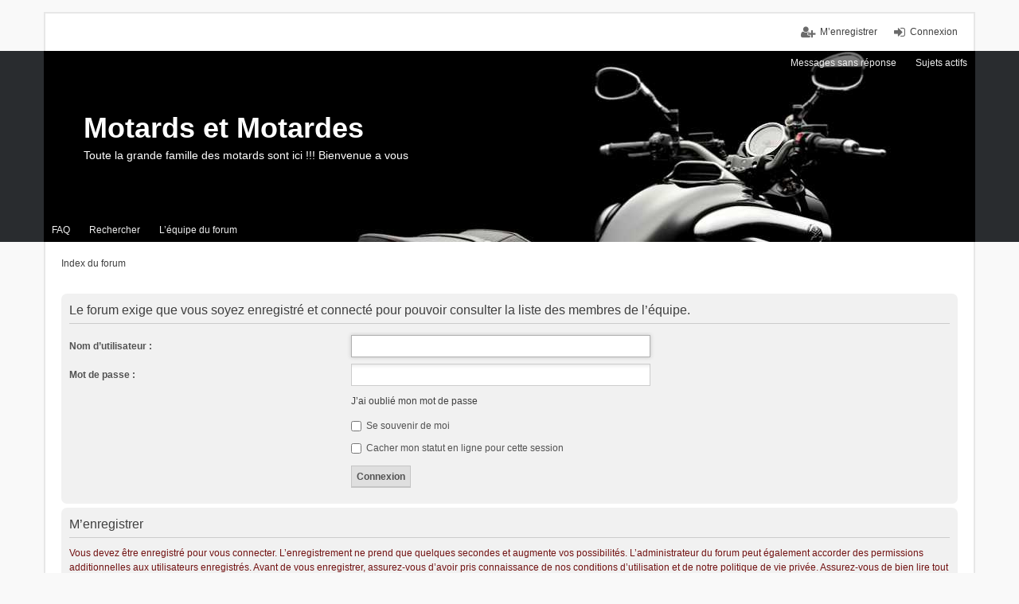

--- FILE ---
content_type: text/html; charset=UTF-8
request_url: http://bpmusic.kwaoo.me/memberlist.php?mode=team&sid=a90d98fda0c46a63c7b71e362e670aa1
body_size: 3233
content:
<!DOCTYPE html>
<html dir="ltr" lang="fr">
<head>
<meta charset="utf-8" />
<meta name="viewport" content="width=device-width, initial-scale=1" />

<title>Motards et Motardes - Connexion</title>

	<link rel="alternate" type="application/atom+xml" title="Flux - Motards et Motardes" href="http://bpmusic.kwaoo.me/feed.php">			<link rel="alternate" type="application/atom+xml" title="Flux - Nouveaux sujets" href="http://bpmusic.kwaoo.me/feed.php?mode=topics">				

<!--
	phpBB style name: we_universal
	Based on style:   prosilver (this is the default phpBB3 style)
	Original author:  Tom Beddard ( http://www.subBlue.com/ )
	Modified by:      INVENTEA ( https://inventea.com/ )
-->


<link href="./styles/prosilver/theme/stylesheet.css?assets_version=4" rel="stylesheet">
<link href="./styles/we_universal/theme/stylesheet.css?assets_version=4" rel="stylesheet">
<link href="./styles/prosilver/theme/responsive.css?assets_version=4" rel="stylesheet" media="all and (max-width: 700px), all and (max-device-width: 700px)">
<link href="./styles/we_universal/theme/responsive.css?assets_version=4" rel="stylesheet" media="all and (max-width: 700px), all and (max-device-width: 700px)">



<!--[if lte IE 9]>
	<link href="./styles/prosilver/theme/tweaks.css?assets_version=4" rel="stylesheet">
<![endif]-->





<!--[if lt IE 9]>
	<script type="text/javascript" src="./styles/we_universal/template/html5shiv.min.js"></script>
<![endif]-->

</head>
<body id="phpbb" class="nojs notouch section-memberlist ltr  logged-out">


<div id="wrap">
	<a id="top" class="anchor" accesskey="t"></a>

	<div class="inventea-headerbar">
		<nav class="inventea-wrapper inventea-userbar">
			<div class="dropdown-container hidden inventea-mobile-dropdown-menu">
    <a href="#" class="dropdown-trigger inventea-toggle"><i class="fa fa-bars"></i></a>
    <div class="dropdown hidden">
        <div class="pointer"><div class="pointer-inner"></div></div>
        <ul class="dropdown-contents" role="menubar">
                        <li><a href="./index.php?sid=fbb4d43bbeb243839b172532129865b8" role="menuitem"><i class="fa fa-fw fa-home"></i> Index du forum</a></li>

            
            <li><a href="./faq.php?sid=fbb4d43bbeb243839b172532129865b8" role="menuitem"><i class="fa fa-fw fa-info-circle"></i> FAQ</a></li>

            
                            <li><a href="./search.php?sid=fbb4d43bbeb243839b172532129865b8" role="menuitem"><i class="fa fa-fw fa-search"></i> Rechercher</a></li>
                                                                <li><a href="./search.php?search_id=unanswered&amp;sid=fbb4d43bbeb243839b172532129865b8" role="menuitem"><i class="fa fa-fw fa-comment-o"></i> Messages sans réponse</a></li>
                <li><a href="./search.php?search_id=active_topics&amp;sid=fbb4d43bbeb243839b172532129865b8" role="menuitem"><i class="fa fa-fw fa-check-circle-o"></i> Sujets actifs</a></li>
            
            
                                            <li><a href="./memberlist.php?mode=team&amp;sid=fbb4d43bbeb243839b172532129865b8" role="menuitem"><i class="fa fa-fw fa-shield"></i> L’équipe du forum</a></li>            
                        
                    </ul>
    </div>
</div>

			
			<ul class="linklist bulletin inventea-user-menu" role="menubar">
									<li class="small-icon icon-logout rightside" data-skip-responsive="true"><a href="./ucp.php?mode=login&amp;sid=fbb4d43bbeb243839b172532129865b8" title="Connexion" accesskey="x" role="menuitem">Connexion</a></li>
											<li class="small-icon icon-register rightside" data-skip-responsive="true"><a href="./ucp.php?mode=register&amp;sid=fbb4d43bbeb243839b172532129865b8" role="menuitem">M’enregistrer</a></li>
																	</ul>
		</nav>
	</div>

	<header class="inventea-header">
		<div class="inventea-dashboard" role="banner">
						<nav role="navigation">
	<div class="inventea-posts-menu">
		<ul class="inventea-menu" role="menubar">
			
																			<li><a href="./search.php?search_id=unanswered&amp;sid=fbb4d43bbeb243839b172532129865b8" role="menuitem">Messages sans réponse</a></li>
				<li><a href="./search.php?search_id=active_topics&amp;sid=fbb4d43bbeb243839b172532129865b8" role="menuitem">Sujets actifs</a></li>
			
					</ul>
	</div>

	<div class="inventea-forum-menu">
		<ul class="inventea-menu" role="menubar">
			
			<li><a href="./faq.php?sid=fbb4d43bbeb243839b172532129865b8" rel="help" title="Foire aux questions (Questions posées fréquemment)" role="menuitem">FAQ</a></li>
			<li><a href="./search.php?sid=fbb4d43bbeb243839b172532129865b8" role="menuitem">Rechercher</a></li>
											<li><a href="./memberlist.php?mode=team&amp;sid=fbb4d43bbeb243839b172532129865b8" role="menuitem">L’équipe du forum</a></li>			
						
					</ul>
	</div>
</nav>

			<div class="inventea-sitename">
				<h1><a href="./index.php?sid=fbb4d43bbeb243839b172532129865b8" title="Index du forum">Motards et Motardes</a></h1>
				<span>Toute la grande famille des motards sont ici !!! Bienvenue a vous</span>
			</div>
		</div>
	</header>

	<div class="inventea-wrapper inventea-content" role="main">
		
		<ul id="nav-breadcrumbs" class="linklist navlinks" role="menubar">
			
									<li class="small-icon breadcrumbs">
												<span class="crumb" itemtype="http://data-vocabulary.org/Breadcrumb" itemscope=""><a href="./index.php?sid=fbb4d43bbeb243839b172532129865b8" accesskey="h" data-navbar-reference="index" itemprop="url"><span itemprop="title">Index du forum</span></a></span>
											</li>
					</ul>

		
		
<form action="./ucp.php?mode=login&amp;sid=fbb4d43bbeb243839b172532129865b8" method="post" id="login" data-focus="username">
<div class="panel">
	<div class="inner">

	<div class="content">
		<h2 class="login-title">Le forum exige que vous soyez enregistré et connecté pour pouvoir consulter la liste des membres de l’équipe.</h2>

		<fieldset class="fields1">
				<dl>
			<dt><label for="username">Nom d’utilisateur :</label></dt>
			<dd><input type="text" tabindex="1" name="username" id="username" size="25" value="" class="inputbox autowidth" /></dd>
		</dl>
		<dl>
			<dt><label for="password">Mot de passe :</label></dt>
			<dd><input type="password" tabindex="2" id="password" name="password" size="25" class="inputbox autowidth" autocomplete="off" /></dd>
							<dd><a href="./ucp.php?mode=sendpassword&amp;sid=fbb4d43bbeb243839b172532129865b8">J’ai oublié mon mot de passe</a></dd>									</dl>
						<dl>
			<dd><label for="autologin"><input type="checkbox" name="autologin" id="autologin" tabindex="4" /> Se souvenir de moi</label></dd>			<dd><label for="viewonline"><input type="checkbox" name="viewonline" id="viewonline" tabindex="5" /> Cacher mon statut en ligne pour cette session</label></dd>
		</dl>
		
		<input type="hidden" name="redirect" value="./memberlist.php?mode=team&amp;sid=fbb4d43bbeb243839b172532129865b8" />

		<dl>
			<dt>&nbsp;</dt>
			<dd><input type="hidden" name="sid" value="fbb4d43bbeb243839b172532129865b8" />
<input type="submit" name="login" tabindex="6" value="Connexion" class="button1" /></dd>
		</dl>
		</fieldset>
	</div>

		</div>
</div>


	<div class="panel">
		<div class="inner">

		<div class="content">
			<h3>M’enregistrer</h3>
			<p>Vous devez être enregistré pour vous connecter. L’enregistrement ne prend que quelques secondes et augmente vos possibilités. L’administrateur du forum peut également accorder des permissions additionnelles aux utilisateurs enregistrés. Avant de vous enregistrer, assurez-vous d’avoir pris connaissance de nos conditions d’utilisation et de notre politique de vie privée. Assurez-vous de bien lire tout le règlement du forum.</p>
			<p><strong><a href="./ucp.php?mode=terms&amp;sid=fbb4d43bbeb243839b172532129865b8">Conditions d’utilisation</a> | <a href="./ucp.php?mode=privacy&amp;sid=fbb4d43bbeb243839b172532129865b8">Politique de vie privée</a></strong></p>
			<hr class="dashed" />
			<p><a href="./ucp.php?mode=register&amp;sid=fbb4d43bbeb243839b172532129865b8" class="button2">M’enregistrer</a></p>
		</div>

		</div>
	</div>

</form>

					</div>

	<div class="inventea-footer-wrapper">
		<div class="inventea-footer" role="contentinfo">
			<nav role="navigation">
	<ul id="nav-footer" class="linklist" role="menubar">
		<li class="small-icon breadcrumbs">
									<span class="crumb"><a href="./index.php?sid=fbb4d43bbeb243839b172532129865b8" data-navbar-reference="index">Index du forum</a></span>
					</li>

						<li class="small-icon" data-last-responsive="true"><a href="./memberlist.php?mode=contactadmin&amp;sid=fbb4d43bbeb243839b172532129865b8" role="menuitem">Nous contacter</a></li>
				
		<li class="small-icon"><a href="./ucp.php?mode=delete_cookies&amp;sid=fbb4d43bbeb243839b172532129865b8" data-ajax="true" data-refresh="true" role="menuitem">Supprimer les cookies du forum</a></li>
				<li>Heures au format <abbr title="UTC">UTC</abbr></li>
			</ul>
</nav>

			<footer class="inventea-credits">
								Développé par <a href="https://www.phpbb.com/">phpBB</a>&reg; Forum Software &copy; phpBB Limited<br />
				Traduit par <a href="http://www.phpbb-fr.com">phpBB-fr.com</a><br />				Style we_universal created by <a href="https://inventea.com/" title="phpBB styles, HTML5 &amp; CSS3 templates">INVENTEA</a>
											</footer>
		</div>
	</div>

	<div id="darkenwrapper" data-ajax-error-title="Erreur AJAX" data-ajax-error-text="Quelque chose s’est mal passé lors du traitement de votre demande." data-ajax-error-text-abort="Requête annulée par l’utilisateur." data-ajax-error-text-timeout="Votre demande a expiré. Essayez à nouveau." data-ajax-error-text-parsererror="Quelque chose s’est mal passé lors du traitement de votre demande et le serveur a renvoyé une réponse invalide.">
		<div id="darken">&nbsp;</div>
	</div>

	<div id="phpbb_alert" class="phpbb_alert" data-l-err="Erreur" data-l-timeout-processing-req="Délai d’attente de la demande dépassé.">
		<a href="#" class="alert_close"></a>
		<h3 class="alert_title">&nbsp;</h3><p class="alert_text"></p>
	</div>
	<div id="phpbb_confirm" class="phpbb_alert">
		<a href="#" class="alert_close"></a>
		<div class="alert_text"></div>
	</div>

	<img src="./cron.php?cron_type=cron.task.core.tidy_search&amp;sid=fbb4d43bbeb243839b172532129865b8" width="1" height="1" alt="cron" /></div>

<script type="text/javascript" src="./assets/javascript/jquery.min.js?assets_version=4"></script>
<script type="text/javascript" src="./assets/javascript/core.js?assets_version=4"></script>


<script type="text/javascript" src="./styles/prosilver/template/forum_fn.js?assets_version=4"></script>

<script type="text/javascript" src="./styles/prosilver/template/ajax.js?assets_version=4"></script>




</body>
</html>
